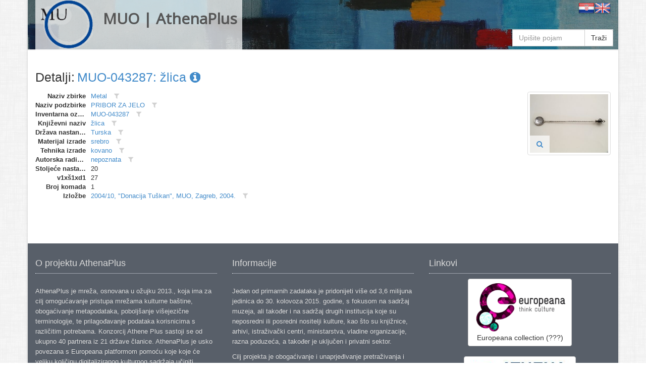

--- FILE ---
content_type: text/html
request_url: https://athena.muo.hr/?object=detail&id=60739
body_size: 4071
content:
<!DOCTYPE html><html lang="hr"><head><meta charset="utf-8"><meta name="viewport" content="width=1024"><title>MUO | AthenaPlus | Digitalni repozitorij | ArhivX</title><meta name="description" content="Repository of Museum of Arts and Crafts (MUO) in Zagreb for AthenaPlus network project (Access to cultural heritage networks for Europeana). Digital repository platform ArhivX provided by ArhivPRO."><meta http-equiv="X-UA-Compatible" content="IE=Edge,chrome=1"><meta name="google" value="notranslate"><base href="https://athena.muo.hr/"><link href="./template/athenaplus/img/favicon.ico" rel="shortcut icon" type="image/x-icon"><link href="./template/athenaplus/img/favicon.png" rel="icon" type="image/png"><link href="./lib/bootstrap/3.1.1/css/bootstrap.css" rel="stylesheet"><link href="./lib/font-awesome/4.1.0/css/font-awesome.min.css" rel="stylesheet"><link href="//fonts.googleapis.com/css?family=Open+Sans" rel="stylesheet"><link href="./template/athenaplus/css/main.css?_=1457596194" rel="stylesheet"><!--[if lt IE 9]><script src="./lib/js/html5shiv/html5shiv.js"></script><script src="./lib/js/respond/respond.min.js"></script><![endif]--><!--[if !IE]> --><script src="./lib/js/jquery/jquery.js"></script><!-- <![endif]--><!--[if IE]><script src="./lib/js/jquery/jquery1x.js"></script><![endif]--></head><body class="boxed-layout container"><div class="wrapper"><div id="header" class="header representation"><div class="navbar navbar-default"><div class="container"><div class="navbar-header header-white"><a href="./" class="navbar-brand"><img alt="logo" src="./template/athenaplus/img/logo.png" class="pull-left" style="height:96px;"><h2 class="pull-left">MUO | AthenaPlus</h2></a></div><div class="pull-right"><a href="./?i18n=code&code=hr"><img src="./template/arhivx/img/flag/32/HR.png"></a><a href="./?i18n=code&code=en"><img src="./template/arhivx/img/flag/32/EN.png"></a></div><div class=""><div class="search-top header-white"><form action="./"><div class="input-group"><input type="hidden" name="object" value="list"><input type="text" name="find" placeholder="Upišite pojam" class="form-control" value=""><span class="input-group-btn"><button type="submit" class="btn btn-default">Traži</button></span></div></form></div></div></div></div></div><div id="content" class="container content"><div class="row"><div class="col-md-12"><div itemscope itemtype="http://schema.org/Thing"><div class="row" style="margin-bottom:15px;"><div class="col-xs-12"><div class="axf-header" style="margin-right:5px;">Detalji:</div><h1 itemprop="name" class="axf-header" style="margin:0; overflow:hidden; text-overflow:ellipsis; white-space:nowrap;"><a itemprop="url" href="./?object=detail&id=60739">MUO-043287: žlica&#160;<i class="fa fa-info-circle"></i></a></h1></div></div><div class="row axf-list-row"><div class="axf-list-top clearfix"><div class="col-md-10 col-xs-8 axf-list-meta"><dl class="dl-horizontal axf-list-top-meta"><dt title="Naziv zbirke">Naziv zbirke</dt><dd><a href="?object=linked&c2o=9" title="Povezani objekti" class="axf-item-linked-link">Metal</a>&#160;<span title="Filtriraj vrijednost u trenutnom polju" class="axf-item-linked-icon" onclick="return Arhivx.Module.Record.filterFindf(96,9);"><i class="fa fa-filter"></i></span></dd><dt title="Naziv podzbirke">Naziv podzbirke</dt><dd><a href="?object=linked&c2o=44" title="Povezani objekti" class="axf-item-linked-link">PRIBOR ZA JELO</a>&#160;<span title="Filtriraj vrijednost u trenutnom polju" class="axf-item-linked-icon" onclick="return Arhivx.Module.Record.filterFindf(97,44);"><i class="fa fa-filter"></i></span></dd><dt title="Inventarna oznaka">Inventarna oznaka</dt><dd><a href="?object=linked&c2o=113545" title="Povezani objekti" class="axf-item-linked-link">MUO-043287</a>&#160;<span title="Filtriraj vrijednost u trenutnom polju" class="axf-item-linked-icon" onclick="return Arhivx.Module.Record.filterFindf(817,113545);"><i class="fa fa-filter"></i></span></dd><dt title="Književni naziv">Književni naziv</dt><dd><a href="?object=linked&c2o=193" title="Povezani objekti" class="axf-item-linked-link">žlica</a>&#160;<span title="Filtriraj vrijednost u trenutnom polju" class="axf-item-linked-icon" onclick="return Arhivx.Module.Record.filterFindf(98,193);"><i class="fa fa-filter"></i></span></dd><dt title="Država nastanka">Država nastanka</dt><dd><a href="?object=linked&c2o=12424" title="Povezani objekti" class="axf-item-linked-link">Turska</a>&#160;<span title="Filtriraj vrijednost u trenutnom polju" class="axf-item-linked-icon" onclick="return Arhivx.Module.Record.filterFindf(106,12424);"><i class="fa fa-filter"></i></span></dd><dt title="Materijal izrade">Materijal izrade</dt><dd><a href="?object=linked&c2o=28721" title="Povezani objekti" class="axf-item-linked-link">srebro</a>&#160;<span title="Filtriraj vrijednost u trenutnom polju" class="axf-item-linked-icon" onclick="return Arhivx.Module.Record.filterFindf(105,28721);"><i class="fa fa-filter"></i></span></dd><dt title="Tehnika izrade">Tehnika izrade</dt><dd><a href="?object=linked&c2o=31232" title="Povezani objekti" class="axf-item-linked-link">kovano</a>&#160;<span title="Filtriraj vrijednost u trenutnom polju" class="axf-item-linked-icon" onclick="return Arhivx.Module.Record.filterFindf(183,31232);"><i class="fa fa-filter"></i></span></dd><dt title="Autorska radionica (proizvođač)">Autorska radionica (proizvođač)</dt><dd><a href="?object=linked&c2o=21242" title="Povezani objekti" class="axf-item-linked-link">nepoznata</a>&#160;<span title="Filtriraj vrijednost u trenutnom polju" class="axf-item-linked-icon" onclick="return Arhivx.Module.Record.filterFindf(122,21242);"><i class="fa fa-filter"></i></span></dd><dt title="Stoljeće nastanka">Stoljeće nastanka</dt><dd>20</dd><dt title="v1xš1xd1">v1xš1xd1</dt><dd>27</dd><dt title="Broj komada">Broj komada</dt><dd>1</dd><dt title="Izložbe">Izložbe</dt><dd><a href="?object=linked&c2o=23587" title="Povezani objekti" class="axf-item-linked-link">2004/10, "Donacija Tuškan", MUO, Zagreb, 2004.</a>&#160;<span title="Filtriraj vrijednost u trenutnom polju" class="axf-item-linked-icon" onclick="return Arhivx.Module.Record.filterFindf(149,23587);"><i class="fa fa-filter"></i></span></dd></dl></div><div class="col-md-2 col-xs-4 axf-list-rep"><a href="./?object=view&id=60739"><img itemprop="image" src="./files/representation/8/06/32a/c1d66ad0298f6a7138fab3fab60bafd4e6.jpg" alt="thumb" class="axf-item-thumb thumbnail"></a><div class="axf-list-buttons opacity-white"><a class="btn btn-link" href="./?object=view&id=60739" title="Preglednik"><i class="fa fa-search"></i></a></div></div></div></div></div></div></div></div><div id="footer" class="footer"><div class="container"><div class="row"><div class="col-md-4">  <div class="headline">  <h4>O projektu AthenaPlus</h4></div><p><p>AthenaPlus je mreža, osnovana u ožujku 2013., koja ima za cilj omogućavanje pristupa mrežama kulturne baštine, obogaćivanje metapodataka, poboljšanje višejezične terminologije, te prilagođavanje podataka korisnicima s različitim potrebama. Konzorcij Athene Plus sastoji se od ukupno 40 partnera iz 21 države članice. AthenaPlus je usko povezana s Europeana platformom pomoću koje koje će veliku količinu digitaliziranog kulturnog sadržaja učiniti dostupnim za korisnike.</p><p>Projekt je dobio sredstva EU Programa podrške politikama za primjenu informacijskih i komunikacijskih tehnologije (ICT PSP) kao dijela Okvirnog programa za konkurentnost i inovativnost (CIP). Sudjelovanje Muzeja za umjetnost i obrt u projektu Partage Plus financijski će podržati Ministarstvo kulture Republike Hrvatske i Gradski ured za obrazovanje, kulturu i šport grada Zagreba.</p></p></div><div class="col-md-4"> <div class="headline">  <h4>Informacije</h4></div><p><p>Jedan od primarnih zadataka je pridonijeti više od 3,6 milijuna jedinica do 30. kolovoza 2015. godine, s fokusom na sadržaj muzeja, ali također i na sadržaj drugih institucija koje su neposredni ili posredni nositelji kulture, kao što su knjižnice, arhivi, istraživački centri, ministarstva, vladine organizacije, razna poduzeća, a također je uključen i privatni sektor.</p><p>Cilj projekta je obogaćivanje i unaprjeđivanje pretraživanja i pronalaženja željenog sadržaja Europeane, kao i što bolje prilagođavanje i dogradnja višejezičnog tezaurusa na 25 jezika, te poboljšanje kvalitete i povećanje kvantitete metapodataka.<p></p></div><div class="col-md-4"> <div class="headline" style="margin-bottom:10px;">  <h4>Linkovi</h4></div><p class="text-center"><a class="btn btn-default" target="_blank" href="javascript:alert('Nije poznato!');"><img alt="europeana" src="./template/athenaplus/img/europeana_logo.png" style="height:100px;"><br>Europeana collection (???)</a><br><br><a class="btn btn-default" target="_blank" href="http://athenaplus.eu/index.php?en/153/partners-and-contributors"><img alt="AthenaPlus" src="./template/athenaplus/img/AthenaPlus_small.jpg" style="height:100px;"></a></p></div></div></div></div><div class="copyright"><div class="container"><div class="row"><div class="col-md-6">  2014 &copy; MUO</div><div class="col-md-6"> <a id="ax_logo" class="ax-logo pull-right" href="http://indigo.arhivx.net/" target="_blank" title="Powered by Indigo"><img class="ax-logo-img" title="Powered by Indigo" alt="indigo" src="http://indigo.arhivx.net/api/logo/indigo-gray.png" src-trans="http://indigo.arhivx.net/api/logo/indigo-gray.png" src-color="http://indigo.arhivx.net/api/logo/indigo-color.png"><span class="ax-logo-inf">Powered by Indigo</span></a></div></div></div></div></div><!--[if lt IE 8]><style>body>.wrapper{display:none;}body>.ie8{display:block !important;z-index:99999;text-align:center;background:#FFF;position:fixed;height:100%;width:100%;top:0;left:0;right:0;bottom:0;}</style><div class="ie8" style="display:none;"><div style="height:9em;"><p style="color:red;font-size:2em;"><stong>Vaš preglednik nije podržan!</strong></p><p><a href="http://www.whatbrowser.org/intl/hr/" target="_blank">www.whatbrowser.org</a></p><p><a href="http://browsehappy.com/" target="_blank">browsehappy.com</a></p></div><div style="position:absolute;top:9em;bottom:0;left:0;right:0;"><iframe src="http://www.whatbrowser.org/intl/hr/" style="width:100%;height:100%;position:absolute;top:0;bottom:0;left:0;right:0;"></iframe></div></div><![endif]--><script src="./lib/bootstrap/bootstrap.js"></script><script src="./lib/js/underscore/underscore-min.js"></script><script src="./module/record/record.js"></script><script src="./template/arhivx/js/pager.js"></script><script src="./template/arhivx/js/main.js?_=1457596194"></script><script type="text/javascript">var Arhivx = Arhivx||{};
Arhivx.ROOT="https://athena.muo.hr/";
jQuery(function($){
/*!
 * Arhivx, copyright ArhivPRO d.o.o.
 */

Arhivx.logo();
});</script><script>// new GA code
// ax server : athena.muo.hr; UA-55334013-1;
(function(i,s,o,g,r,a,m){i['GoogleAnalyticsObject']=r;i[r]=i[r]||function(){(i[r].q=i[r].q||[]).push(arguments)},i[r].l=1*new Date();a=s.createElement(o),m=s.getElementsByTagName(o)[0];a.async=1;a.src=g;m.parentNode.insertBefore(a,m)})(window,document,'script','//www.google-analytics.com/analytics.js','ga');ga('create', 'UA-55334013-1', 'auto');ga('send', 'pageview');var AX=AX||{};AX.ga_property='UA-55334013-1';AX.ga_server='athena.muo.hr';</script></body></html>